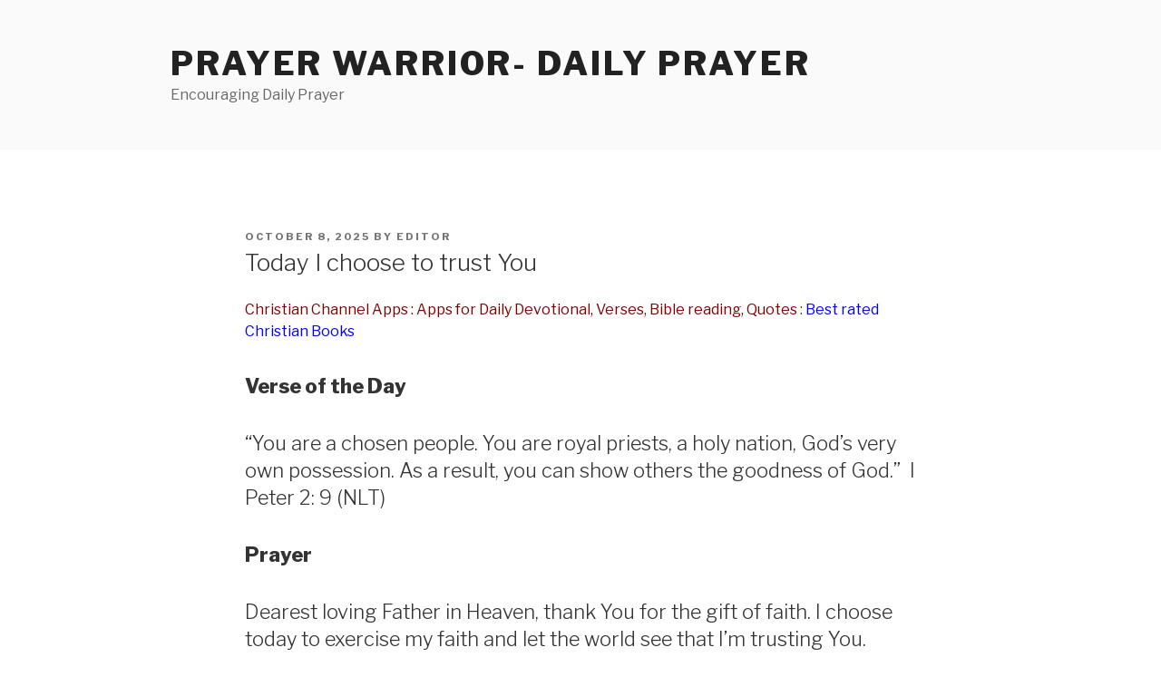

--- FILE ---
content_type: text/html; charset=utf-8
request_url: https://www.google.com/recaptcha/api2/aframe
body_size: 259
content:
<!DOCTYPE HTML><html><head><meta http-equiv="content-type" content="text/html; charset=UTF-8"></head><body><script nonce="lYLBwQwWTbTgOf6ziqigVQ">/** Anti-fraud and anti-abuse applications only. See google.com/recaptcha */ try{var clients={'sodar':'https://pagead2.googlesyndication.com/pagead/sodar?'};window.addEventListener("message",function(a){try{if(a.source===window.parent){var b=JSON.parse(a.data);var c=clients[b['id']];if(c){var d=document.createElement('img');d.src=c+b['params']+'&rc='+(localStorage.getItem("rc::a")?sessionStorage.getItem("rc::b"):"");window.document.body.appendChild(d);sessionStorage.setItem("rc::e",parseInt(sessionStorage.getItem("rc::e")||0)+1);localStorage.setItem("rc::h",'1768986451307');}}}catch(b){}});window.parent.postMessage("_grecaptcha_ready", "*");}catch(b){}</script></body></html>